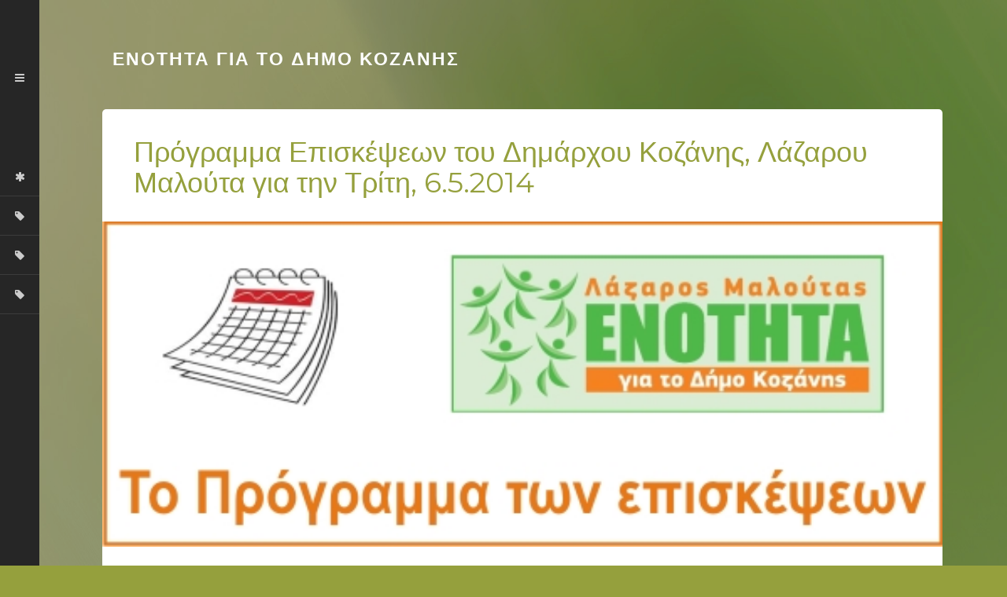

--- FILE ---
content_type: text/html; charset=UTF-8
request_url: http://old.enotitakozani.gr/%CF%80%CF%81%CF%8C%CE%B3%CF%81%CE%B1%CE%BC%CE%BC%CE%B1-%CE%B5%CF%80%CE%B9%CF%83%CE%BA%CE%AD%CF%88%CE%B5%CF%89%CE%BD-%CF%84%CE%BF%CF%85-%CE%B4%CE%AE%CE%BC%CE%B1%CF%81%CF%87%CE%BF%CF%85-%CE%BA%CE%BF/
body_size: 5361
content:
<!DOCTYPE html>
<!--[if IE 7]>
<html class="ie ie7" lang="el" xmlns:fb="https://www.facebook.com/2008/fbml" xmlns:addthis="https://www.addthis.com/help/api-spec"  prefix="og: http://ogp.me/ns#">
<![endif]-->
<!--[if IE 8]>
<html class="ie ie8" lang="el" xmlns:fb="https://www.facebook.com/2008/fbml" xmlns:addthis="https://www.addthis.com/help/api-spec"  prefix="og: http://ogp.me/ns#">
<![endif]-->
<!--[if !(IE 7) | !(IE 8) ]><!-->
<html lang="el" xmlns:fb="https://www.facebook.com/2008/fbml" xmlns:addthis="https://www.addthis.com/help/api-spec"  prefix="og: http://ogp.me/ns#">
<!--<![endif]-->
<head>
<meta charset="UTF-8">
<meta name="viewport" content="width=device-width">
<title>Ενότητα για το Δήμο Κοζάνης</title>
<link rel="profile" href="http://gmpg.org/xfn/11">
<link rel="pingback" href="http://old.enotitakozani.gr/xmlrpc.php">
<!--[if lt IE 9]>
  <script src="https://oss.maxcdn.com/libs/html5shiv/3.7.0/html5shiv.js"></script>
  <script src="https://oss.maxcdn.com/libs/respond.js/1.4.2/respond.min.js"></script>
<![endif]-->

<!-- This site is optimized with the Yoast SEO plugin v9.5 - https://yoast.com/wordpress/plugins/seo/ -->
<link rel="canonical" href="http://old.enotitakozani.gr/%cf%80%cf%81%cf%8c%ce%b3%cf%81%ce%b1%ce%bc%ce%bc%ce%b1-%ce%b5%cf%80%ce%b9%cf%83%ce%ba%ce%ad%cf%88%ce%b5%cf%89%ce%bd-%cf%84%ce%bf%cf%85-%ce%b4%ce%ae%ce%bc%ce%b1%cf%81%cf%87%ce%bf%cf%85-%ce%ba%ce%bf/" />
<meta property="og:locale" content="el_GR" />
<meta property="og:type" content="article" />
<meta property="og:title" content="Πρόγραμμα Επισκέψεων του Δημάρχου Κοζάνης, Λάζαρου Μαλούτα για την Τρίτη, 6.5.2014 - Ενότητα για το Δήμο Κοζάνης" />
<meta property="og:description" content="Ο Δήμαρχος Κοζάνης και επικεφαλής του συνδυασμού «ΕΝΟΤΗΤΑ για το Δήμο Κοζάνης», Λάζαρος Μαλούτας, στο πλαίσιο της προεκλογικής του κίνησης, συνεχίζει τις μετακινήσεις του σε περιοχές του Δήμου. Το πρόγραμμα της Τρίτης, 6.5.2014, έχει ως εξής: 18.00 – Συνάντηση με κατοίκους της Τοπικής Κοινότητας Καπνοχωρίου στην καφετέρια του κ.Τσαουσίδη Στάθη. 18.45 &#8211; Συνάντηση με κατοίκους &hellip;" />
<meta property="og:url" content="http://old.enotitakozani.gr/%cf%80%cf%81%cf%8c%ce%b3%cf%81%ce%b1%ce%bc%ce%bc%ce%b1-%ce%b5%cf%80%ce%b9%cf%83%ce%ba%ce%ad%cf%88%ce%b5%cf%89%ce%bd-%cf%84%ce%bf%cf%85-%ce%b4%ce%ae%ce%bc%ce%b1%cf%81%cf%87%ce%bf%cf%85-%ce%ba%ce%bf/" />
<meta property="og:site_name" content="Ενότητα για το Δήμο Κοζάνης" />
<meta property="article:section" content="Πρόγραμμα" />
<meta property="article:published_time" content="2014-05-05T18:43:55+00:00" />
<meta property="article:modified_time" content="2014-05-06T20:24:26+00:00" />
<meta property="og:updated_time" content="2014-05-06T20:24:26+00:00" />
<!-- / Yoast SEO plugin. -->

<link rel='dns-prefetch' href='//s7.addthis.com' />
<link rel='dns-prefetch' href='//platform-api.sharethis.com' />
<link rel='dns-prefetch' href='//fonts.googleapis.com' />
<link rel='dns-prefetch' href='//netdna.bootstrapcdn.com' />
<link rel='dns-prefetch' href='//s.w.org' />
<link rel="alternate" type="application/rss+xml" title="Ροή RSS &raquo; Ενότητα για το Δήμο Κοζάνης" href="http://old.enotitakozani.gr/feed/" />
		<script type="text/javascript">
			window._wpemojiSettings = {"baseUrl":"https:\/\/s.w.org\/images\/core\/emoji\/11\/72x72\/","ext":".png","svgUrl":"https:\/\/s.w.org\/images\/core\/emoji\/11\/svg\/","svgExt":".svg","source":{"concatemoji":"http:\/\/old.enotitakozani.gr\/wp-includes\/js\/wp-emoji-release.min.js?ver=5.0.22"}};
			!function(e,a,t){var n,r,o,i=a.createElement("canvas"),p=i.getContext&&i.getContext("2d");function s(e,t){var a=String.fromCharCode;p.clearRect(0,0,i.width,i.height),p.fillText(a.apply(this,e),0,0);e=i.toDataURL();return p.clearRect(0,0,i.width,i.height),p.fillText(a.apply(this,t),0,0),e===i.toDataURL()}function c(e){var t=a.createElement("script");t.src=e,t.defer=t.type="text/javascript",a.getElementsByTagName("head")[0].appendChild(t)}for(o=Array("flag","emoji"),t.supports={everything:!0,everythingExceptFlag:!0},r=0;r<o.length;r++)t.supports[o[r]]=function(e){if(!p||!p.fillText)return!1;switch(p.textBaseline="top",p.font="600 32px Arial",e){case"flag":return s([55356,56826,55356,56819],[55356,56826,8203,55356,56819])?!1:!s([55356,57332,56128,56423,56128,56418,56128,56421,56128,56430,56128,56423,56128,56447],[55356,57332,8203,56128,56423,8203,56128,56418,8203,56128,56421,8203,56128,56430,8203,56128,56423,8203,56128,56447]);case"emoji":return!s([55358,56760,9792,65039],[55358,56760,8203,9792,65039])}return!1}(o[r]),t.supports.everything=t.supports.everything&&t.supports[o[r]],"flag"!==o[r]&&(t.supports.everythingExceptFlag=t.supports.everythingExceptFlag&&t.supports[o[r]]);t.supports.everythingExceptFlag=t.supports.everythingExceptFlag&&!t.supports.flag,t.DOMReady=!1,t.readyCallback=function(){t.DOMReady=!0},t.supports.everything||(n=function(){t.readyCallback()},a.addEventListener?(a.addEventListener("DOMContentLoaded",n,!1),e.addEventListener("load",n,!1)):(e.attachEvent("onload",n),a.attachEvent("onreadystatechange",function(){"complete"===a.readyState&&t.readyCallback()})),(n=t.source||{}).concatemoji?c(n.concatemoji):n.wpemoji&&n.twemoji&&(c(n.twemoji),c(n.wpemoji)))}(window,document,window._wpemojiSettings);
		</script>
		<style type="text/css">
img.wp-smiley,
img.emoji {
	display: inline !important;
	border: none !important;
	box-shadow: none !important;
	height: 1em !important;
	width: 1em !important;
	margin: 0 .07em !important;
	vertical-align: -0.1em !important;
	background: none !important;
	padding: 0 !important;
}
</style>
<link rel='stylesheet' id='wppg-photo-css-css'  href='http://old.enotitakozani.gr/wp-content/plugins/simple-photo-gallery/css/wppg-photo.css?ver=1.8.1' type='text/css' media='all' />
<link rel='stylesheet' id='wp-block-library-css'  href='http://old.enotitakozani.gr/wp-includes/css/dist/block-library/style.min.css?ver=5.0.22' type='text/css' media='all' />
<link rel='stylesheet' id='jquery.galleryview-3.0-dev-responsive-css'  href='http://old.enotitakozani.gr/wp-content/plugins/wp-responsive-photo-gallery/css/jquery.galleryview-3.0-dev-responsive.css?ver=5.0.22' type='text/css' media='all' />
<link rel='stylesheet' id='rjg-lbox-css'  href='http://old.enotitakozani.gr/wp-content/plugins/wp-responsive-photo-gallery/css/rjg-lbox.css?ver=5.0.22' type='text/css' media='all' />
<link rel='stylesheet' id='rjg-justified-gallery-css'  href='http://old.enotitakozani.gr/wp-content/plugins/wp-responsive-photo-gallery/css/rjg-justified-gallery.css?ver=5.0.22' type='text/css' media='all' />
<link rel='stylesheet' id='wp-smart-pagination-css'  href='http://old.enotitakozani.gr/wp-content/plugins/wp-smart-pagination/wp-smart-pagination.css?ver=5.0.22' type='text/css' media='all' />
<link rel='stylesheet' id='reboot-montserrat-css'  href='http://fonts.googleapis.com/css?family=Montserrat&#038;ver=5.0.22' type='text/css' media='all' />
<link rel='stylesheet' id='fontawesome-css'  href='//netdna.bootstrapcdn.com/font-awesome/4.0.3/css/font-awesome.css?ver=4.0.3' type='text/css' media='all' />
<link rel='stylesheet' id='bootstrap-css'  href='http://old.enotitakozani.gr/wp-content/themes/reboot/css/bootstrap.min.css?ver=3.1.0' type='text/css' media='all' />
<link rel='stylesheet' id='reboot-style-css'  href='http://old.enotitakozani.gr/wp-content/themes/reboot/style.css?ver=5.0.22' type='text/css' media='all' />
<link rel='stylesheet' id='addthis_all_pages-css'  href='http://old.enotitakozani.gr/wp-content/plugins/addthis/frontend/build/addthis_wordpress_public.min.css?ver=5.0.22' type='text/css' media='all' />
<script type='text/javascript' src='http://old.enotitakozani.gr/wp-includes/js/jquery/jquery.js?ver=1.12.4'></script>
<script type='text/javascript' src='http://old.enotitakozani.gr/wp-includes/js/jquery/jquery-migrate.min.js?ver=1.4.1'></script>
<script type='text/javascript' src='http://old.enotitakozani.gr/wp-content/plugins/simple-photo-gallery/js/jquery-lightbox/js/jquery.lightbox-0.5.js?ver=1.8.1'></script>
<script type='text/javascript' src='http://old.enotitakozani.gr/wp-admin/admin-ajax.php?action=addthis_global_options_settings&#038;ver=5.0.22'></script>
<script type='text/javascript' src='https://s7.addthis.com/js/300/addthis_widget.js?ver=5.0.22#pubid=wp-74156fa8b6bce0a894b6fdfbe0303587'></script>
<script type='text/javascript' src='http://old.enotitakozani.gr/wp-content/plugins/wp-responsive-photo-gallery/js/jquery.timers-1.2.js?ver=5.0.22'></script>
<script type='text/javascript' src='http://old.enotitakozani.gr/wp-content/plugins/wp-responsive-photo-gallery/js/jquery.easing.1.3.js?ver=5.0.22'></script>
<script type='text/javascript' src='http://old.enotitakozani.gr/wp-content/plugins/wp-responsive-photo-gallery/js/jquery.gview-3.0-dev-responsive.js?ver=5.0.22'></script>
<script type='text/javascript' src='http://old.enotitakozani.gr/wp-content/plugins/wp-responsive-photo-gallery/js/rjg-justified-gallery.js?ver=5.0.22'></script>
<script type='text/javascript' src='http://old.enotitakozani.gr/wp-content/plugins/wp-responsive-photo-gallery/js/rjg-lbox-js.js?ver=5.0.22'></script>
<script type='text/javascript' src='//platform-api.sharethis.com/js/sharethis.js#product=ga'></script>
<link rel='https://api.w.org/' href='http://old.enotitakozani.gr/wp-json/' />
<link rel="EditURI" type="application/rsd+xml" title="RSD" href="http://old.enotitakozani.gr/xmlrpc.php?rsd" />
<link rel="wlwmanifest" type="application/wlwmanifest+xml" href="http://old.enotitakozani.gr/wp-includes/wlwmanifest.xml" /> 
<meta name="generator" content="WordPress 5.0.22" />
<link rel='shortlink' href='http://old.enotitakozani.gr/?p=986' />
<link rel="alternate" type="application/json+oembed" href="http://old.enotitakozani.gr/wp-json/oembed/1.0/embed?url=http%3A%2F%2Fold.enotitakozani.gr%2F%25cf%2580%25cf%2581%25cf%258c%25ce%25b3%25cf%2581%25ce%25b1%25ce%25bc%25ce%25bc%25ce%25b1-%25ce%25b5%25cf%2580%25ce%25b9%25cf%2583%25ce%25ba%25ce%25ad%25cf%2588%25ce%25b5%25cf%2589%25ce%25bd-%25cf%2584%25ce%25bf%25cf%2585-%25ce%25b4%25ce%25ae%25ce%25bc%25ce%25b1%25cf%2581%25cf%2587%25ce%25bf%25cf%2585-%25ce%25ba%25ce%25bf%2F" />
<link rel="alternate" type="text/xml+oembed" href="http://old.enotitakozani.gr/wp-json/oembed/1.0/embed?url=http%3A%2F%2Fold.enotitakozani.gr%2F%25cf%2580%25cf%2581%25cf%258c%25ce%25b3%25cf%2581%25ce%25b1%25ce%25bc%25ce%25bc%25ce%25b1-%25ce%25b5%25cf%2580%25ce%25b9%25cf%2583%25ce%25ba%25ce%25ad%25cf%2588%25ce%25b5%25cf%2589%25ce%25bd-%25cf%2584%25ce%25bf%25cf%2585-%25ce%25b4%25ce%25ae%25ce%25bc%25ce%25b1%25cf%2581%25cf%2587%25ce%25bf%25cf%2585-%25ce%25ba%25ce%25bf%2F&#038;format=xml" />
    <style type="text/css">
    	body { 
    		background-color: #95a03d;
    					background-image: url( http://old.enotitakozani.gr/wp-content/uploads/2014/04/green-.jpg );
			    	}
        h1, #post-nav h4 { color: #95a03d; }
        			    .post { color: #262626; background: #fff;}
		.sidebar, .post .details.row { color: #ccc; background: #262626;}
		.sidebar a, .post .details.row a { color: #fff; }
		#post-nav li a { color: #262626; background: #fff; }
		.blog-mode #post-nav li a:before {border-left-color: #fff;}
				p {font-family: arial}
    </style>
    </head>
<body class="post-template-default single single-post postid-986 single-format-standard blog-mode singular" >
  <div class="overlay"></div>
  <div class="container">
    <div class="row">
      <div class="col-md-11 col-md-offset-1 col-xs-offset-2 col-xs-9">
        <a href="http://old.enotitakozani.gr" class="branding"><span class="fa "></span> Ενότητα για το Δήμο Κοζάνης</a> <span class="site-description"></span>
      </div>  <div id="posts" class="col-md-offset-1 col-md-11 col-xs-10 col-xs-offset-1">
    
<div id="post-986" class="post post-986 type-post status-publish format-standard has-post-thumbnail hentry category-programma"><!-- Start .post -->
  <div class="title"><h1>Πρόγραμμα Επισκέψεων του Δημάρχου Κοζάνης, Λάζαρου Μαλούτα για την Τρίτη, 6.5.2014</h1></div>
    <div class="thumbnail big">
    <img width="500" height="194" src="http://old.enotitakozani.gr/wp-content/uploads/2014/04/calander.jpg" class="attachment-post-thumbnail size-post-thumbnail wp-post-image" alt="calander" srcset="http://old.enotitakozani.gr/wp-content/uploads/2014/04/calander.jpg 500w, http://old.enotitakozani.gr/wp-content/uploads/2014/04/calander-300x116.jpg 300w" sizes="(max-width: 500px) 100vw, 500px" />  </div>
    <div class="content">
    <div class="at-above-post addthis_tool" data-url="http://old.enotitakozani.gr/%cf%80%cf%81%cf%8c%ce%b3%cf%81%ce%b1%ce%bc%ce%bc%ce%b1-%ce%b5%cf%80%ce%b9%cf%83%ce%ba%ce%ad%cf%88%ce%b5%cf%89%ce%bd-%cf%84%ce%bf%cf%85-%ce%b4%ce%ae%ce%bc%ce%b1%cf%81%cf%87%ce%bf%cf%85-%ce%ba%ce%bf/"></div><p>Ο Δήμαρχος Κοζάνης και επικεφαλής του συνδυασμού «ΕΝΟΤΗΤΑ για το Δήμο Κοζάνης», Λάζαρος Μαλούτας, στο πλαίσιο της προεκλογικής του κίνησης, συνεχίζει τις μετακινήσεις του σε περιοχές του Δήμου.<br />
Το πρόγραμμα της Τρίτης, 6.5.2014, έχει ως εξής:<br />
18.00 – Συνάντηση με κατοίκους της Τοπικής Κοινότητας Καπνοχωρίου στην καφετέρια του κ.Τσαουσίδη Στάθη.<br />
18.45 &#8211; Συνάντηση με κατοίκους της Τοπικής Κοινότητας Βοσκοχωρίου, στο χώρο του Δημοτικού Αναψυκτηρίου.<br />
19.30 &#8211; Συνάντηση με κατοίκους της Τοπικής Κοινότητας Τετραλόφου, στο καφενείο του κ. Πιλαλίδη.<br />
20.30 &#8211; Συνάντηση με κατοίκους της Τοπικής Κοινότητας Ρυακίου, στο καφενείο του κ.Πελετίδη.<br />
21.15 &#8211; Συνάντηση με κατοίκους της Τοπικής Κοινότητας Αγίου Δημητρίου, στο καφενείο του κ.Παπαδόπουλου Χάρη.</p>
<!-- AddThis Advanced Settings above via filter on the_content --><!-- AddThis Advanced Settings below via filter on the_content --><!-- AddThis Advanced Settings generic via filter on the_content --><!-- AddThis Share Buttons above via filter on the_content --><!-- AddThis Share Buttons below via filter on the_content --><div class="at-below-post addthis_tool" data-url="http://old.enotitakozani.gr/%cf%80%cf%81%cf%8c%ce%b3%cf%81%ce%b1%ce%bc%ce%bc%ce%b1-%ce%b5%cf%80%ce%b9%cf%83%ce%ba%ce%ad%cf%88%ce%b5%cf%89%ce%bd-%cf%84%ce%bf%cf%85-%ce%b4%ce%ae%ce%bc%ce%b1%cf%81%cf%87%ce%bf%cf%85-%ce%ba%ce%bf/"></div><!-- AddThis Share Buttons generic via filter on the_content -->    <div class="tags"></div>
  </div>
    <div class="details row">
    <div><span class="glyphicon glyphicon-calendar"></span> 05.05.2014</div>
    <div><a href="#" class="trigger-comments"><span class="glyphicon glyphicon-comment"></span> (0)</a></div>
    <div class="remove"><span class="glyphicon glyphicon-user"></span> ΕΝΟΤΗΤΑ</div>
  </div>
</div><!-- End .post -->    </div>
  </div><!-- End of .row -->
</div><!-- End of .container -->
<section class="sidebar"><!-- Start .sidebar -->
  <form role="search" method="get" class="search-form" action="http://old.enotitakozani.gr/">
				<label>
					<span class="screen-reader-text">Αναζήτηση για:</span>
					<input type="search" class="search-field" placeholder="Αναζήτηση&hellip;" value="" name="s" />
				</label>
				<input type="submit" class="search-submit" value="Αναζήτηση" />
			</form>  <a href="http://old.enotitakozani.gr" class="logo-image hiding"><img src="http://old.enotitakozani.gr/wp-content/uploads/2016/03/enothta.jpg" alt="Ενότητα για το Δήμο Κοζάνης"/></a><span class="fa fa-bars menu-trigger"></span>
    <ul id="filters"><!-- Start #filters -->
        <li class="filter" data-filter="all"><a href="http://old.enotitakozani.gr" class="hiding">Home </a> <span class="fa fa-asterisk"></span></li>
          <li class="filter" data-filter="arthra-omilies">
        <a href="http://old.enotitakozani.gr/category/arthra-omilies/" class="hiding">Άρθρα - Ομιλίες</a>
        <span class="fa fa-tag">
        </span>
      </li>       
          <li class="filter" data-filter="dt">
        <a href="http://old.enotitakozani.gr/category/dt/" class="hiding">Δελτία Τύπου</a>
        <span class="fa fa-tag">
        </span>
      </li>       
          <li class="filter" data-filter="diafora">
        <a href="http://old.enotitakozani.gr/category/diafora/" class="hiding">Διάφορα</a>
        <span class="fa fa-tag">
        </span>
      </li>       
          <li class="filter" data-filter="programma">
        <a href="http://old.enotitakozani.gr/category/programma/" class="hiding">Πρόγραμμα</a>
        <span class="fa fa-tag">
        </span>
      </li>       
      </ul><!-- End #filters -->
  <div id="main-menu" class="hiding">
      <div class="menu-main-menu-container"><ul id="menu-main-menu" class="menu"><li id="menu-item-1461" class="menu-item menu-item-type-post_type menu-item-object-page menu-item-home menu-item-1461"><a href="http://old.enotitakozani.gr/about/">Δημοτική περίοδος 2009 &#8211; 2014</a></li>
<li id="menu-item-1462" class="menu-item menu-item-type-post_type menu-item-object-page menu-item-1462"><a href="http://old.enotitakozani.gr/contact/">Επικοινωνία</a></li>
</ul></div>  </div>
  <div class="to-bottom">
    <ul class="social-links hiding"> <!-- Start .social-links -->
      <li><a href='https://plus.google.com/u/0/110755064535009489270/' class='social-icon' target='_blank'> <span class='fa fa-google-plus'></span> </a></li>      <li><a href='https://www.facebook.com/sindiasmosenotitagiatodimokozanis' class='social-icon'  target='_blank'> <span class='fa fa-facebook'></span> </a></li>       <li><a href='https://www.youtube.com/user/enothta' class='social-icon' target='_blank'> <span class='fa fa-youtube'></span> </a></li>       <li><a href='https://twitter.com/maloutas' class='social-icon' target='_blank'> <span class='fa fa-twitter'></span> </a></li>                   <li><a href='http://www.pinterest.com/lmaloutas/' class='social-icon' target='_blank'> <span class='fa fa-pinterest'></span> </a></li>     </ul><!-- End .social-links -->
   
  </div><!-- End .to-bottom -->
</section><!-- End of .sidebar -->	
	<script>
    jQuery(document).ready(function () {
		jQuery.post('http://old.enotitakozani.gr?ga_action=googleanalytics_get_script', {action: 'googleanalytics_get_script'}, function(response) {
			var s = document.createElement("script");
			s.type = "text/javascript";
			s.innerHTML = response;
			jQuery("head").append(s);
		});
    });
</script><script type='text/javascript' src='http://old.enotitakozani.gr/wp-includes/js/jquery/ui/core.min.js?ver=1.11.4'></script>
<script type='text/javascript' src='http://old.enotitakozani.gr/wp-content/themes/reboot/js/modernizr.js?ver=20140228'></script>
<script type='text/javascript' src='http://old.enotitakozani.gr/wp-content/themes/reboot/js/bootstrap.min.js?ver=20140228'></script>
<script type='text/javascript' src='http://old.enotitakozani.gr/wp-content/themes/reboot/js/scrollbar.js?ver=20140228'></script>
<script type='text/javascript' src='http://old.enotitakozani.gr/wp-content/themes/reboot/js/jquery.mixitup.min.js?ver=20140228'></script>
<script type='text/javascript' src='http://old.enotitakozani.gr/wp-content/themes/reboot/js/functions.js?ver=20140228'></script>
<script type='text/javascript' src='http://old.enotitakozani.gr/wp-includes/js/wp-embed.min.js?ver=5.0.22'></script>
  </body>
</html>

--- FILE ---
content_type: text/css
request_url: http://old.enotitakozani.gr/wp-content/plugins/wp-responsive-photo-gallery/css/rjg-justified-gallery.css?ver=5.0.22
body_size: 554
content:
.gallery{

position: relative;
}


.figure__ img{


}



.figure__:hover img{

}

.figure__:hover .rgj_playbtnCss_zoom{display:block}
.figure__:hover .rgj_playbtnCss_link{display:block}
.figure__:hover .rgj_playbtnCss_video{display:block}
.rgj_playbtnCss_zoom {
    background: rgba(0,0,0,.40) url("../images/zoom.png") no-repeat scroll center center;
    bottom: 0;
    display: none;
    left: 0;
    position: absolute;
    right: 0;
    top: 0;
    z-index: 1;
}

.rgj_playbtnCss_link {
    background: rgba(0,0,0,.40) url("../images/link.png") no-repeat scroll center center;
    bottom: 0;
    display: none;
    left: 0;
    position: absolute;
    right: 0;
    top: 0;
    z-index: 1;
}
.rgj_playbtnCss_video{
    background: rgba(0,0,0,.40) url("../images/video.png") no-repeat scroll center center;
    bottom: 0;
    display: none;
    left: 0;
    position: absolute;
    right: 0;
    top: 0;
    z-index: 1;
}

.figure__ figcaption{z-index:1000}

.page-numbers{padding:0px;margin:0px !important}
.navigation_grid_rjg{clear:both;padding-top: 20px}
div.navigation_grid_rjg ul { list-style:none; font-size:12px;padding:0px }
div.navigation_grid_rjg ul.page-numbers  li{ display:inline; }
div.navigation_grid_rjg ul.page-numbers li a{ display:block; float:left; padding:4px 9px; margin-right:7px; border:1px solid #efefef; color:#000000}
div.navigation_grid_rjg ul.page-numbers li span.current { display:block; float:left; padding:4px 9px; margin-right:7px; border:1px solid #efefef; background-color:#f5f5f5;color:#000000}
div.navigation_grid_rjg ul.page-numbers li span.dots { display:block; float:left; padding:4px 9px; margin-right:7px;  }
.overlay_grid{

    opacity: 0.76;
    position: absolute;

    z-index: 100;
}

.shield_cli {
  position: absolute;
  width: 100%;
  left: 0;
  z-index: 100;

}



--- FILE ---
content_type: text/css
request_url: http://old.enotitakozani.gr/wp-content/themes/reboot/style.css?ver=5.0.22
body_size: 4737
content:
/*
Theme Name: Reboot
Theme URI: http://themanoid.com/reboot/
Author: Themanoid
Author URI: http://themanoid.com/
Description: A Premium but simple blog theme.
Version: 1.1
License: GNU General Public License version 3.0
License URI: http://www.gnu.org/licenses/gpl-3.0.html
*/

/* INDEX ------

-- 01 Imports
-- 02 Global styles
-- 03 Typography
-- 04 Layout
-- 05 Scrollbar
-- 06 Elements
-- 07 Post navigation
-- 08 Post
-- 09 Sidebar
-- 10 Comments
-- 11 Responsiveness

--------------*/

/* 01 Imports */

@import url('css/scrollbar.css');

/* 02 Global styles */

* {
  -webkit-font-smoothing: antialiased;
  text-rendering: optimizeLegibility;
}

body {
	background-color: #ccc;
	-webkit-background-size: cover;
  	-moz-background-size: cover;
  	-o-background-size: cover;
  	background-size: cover;
	background-repeat: no-repeat;
	background-attachment: fixed;
	font-size: 16px;
	color: #777;
	-webkit-transition: padding 600ms cubic-bezier(0.190, 1.000, 0.220, 1.000); 
   	-moz-transition: padding 600ms cubic-bezier(0.190, 1.000, 0.220, 1.000); 
    -o-transition: padding 600ms cubic-bezier(0.190, 1.000, 0.220, 1.000); 
    transition: padding 600ms cubic-bezier(0.190, 1.000, 0.220, 1.000); /* easeOutExpo */
    overflow-y: scroll;
    overflow-x: hidden;
}

body.hover {
	padding-left: 150px;
}

/* 03 Typography */

h1, h2, h3 {
	font-family: 'Montserrat', sans-serif;
}

h4, h5, h6 {
	font-weight: bold;
}

/* 04 Layout */

.container {
	width: 98%;
	padding: 0 1%;
	max-width: 1500px;
}

.admin-bar .sidebar,
.admin-bar #post-nav-container {
	padding-top: 30px;
}

/* 05 Scrollbar */

.ps-container .ps-scrollbar-y-rail {
	right: 0;
	width: 10px;
	background: #000;
	border-radius: 0;
}

.ps-container .ps-scrollbar-y {
  	border-radius: 0;
  	width: 10px;
}

.ps-container .ps-scrollbar-y-rail:hover .ps-scrollbar-y,.ps-container .ps-scrollbar-y-rail.hover .ps-scrollbar-y{
  	background-color:#fff;
}

.ps-container .ps-scrollbar-y-rail:hover,.ps-container .ps-scrollbar-y-rail.hover{
  	background-color:#000;opacity:1;filter:alpha(opacity=100)
}

.alignright {
	float: right;
	margin: 10px 20px;
	margin-right: 0;
}

.alignleft {
	float: left;
	margin: 10px 20px;
	margin-left: 0;
}

.aligncenter {
	display: block;
	margin-left: auto;
	margin-right: auto;
}

/* 06 Elements */

blockquote {
	font-style: italic;
}

table {
	border: 1px solid #ccc;
}

table td, table th {
	padding: 20px;
	border-right: 1px solid #ccc;
}

table td {
	background: #f4f4f4;
}

table tr {
	border-bottom: 1px solid #ccc;
}

.size-auto, 
.size-full,
.size-large,
.size-medium,
.size-thumbnail {
	max-width: 100%;
	height: auto;
}

.wp-caption {
	margin-bottom: 24px;
}

.wp-caption-text {
	-webkit-box-sizing: border-box;
	-moz-box-sizing:    border-box;
	box-sizing:         border-box;
	font-size: 12px;
	font-style: italic;
	line-height: 1.5;
	margin: 9px 0;
	padding-right: 10px;
}

.paginate {
	margin: 30px 0;
	font-size: 14px;
}

.paginate {
	display: inline-block;
	background: #fff;
	-webkit-border-radius: 5px;
	-moz-border-radius: 5px;
	-o-border-radius: 5px;
	border-radius: 5px;
	color: #fff;
}

.paginate a {
	display: inline-block;
	padding: 6px 14px;
	border-radius: 5px;
	color: #555;
}

.paginate a:hover {
	background: #eee;
	color: #000;
	text-decoration: none;
}

.sticky, .bypostauthor, .gallery-caption {}

.site-description {
	font-family: 'Times New Roman', serif;
	font-style: italic;
	color: #fff;
	color: rgba(255,255,255,.8);
	margin-left: 5px;
	display: inline-block;
	font-size: 1.9em;
}

.overlay {
	background: rgba(0,0,0,.3);
	width: 100%;
	height: 100%;
	position: fixed;
	z-index: -1;
}

a.branding {
	margin-top: 65px;
	line-height: 20px;
	display: inline-block;
	font-size: 23px;
	font-family: 'Montserrat', sans-serif;
	letter-spacing: 2px;
	text-transform: uppercase;
	font-weight: bold;
	color: #fff;
}

a.branding span {
	margin-right: 5px;
}

a.branding:hover {
	text-decoration: none;
}

#post-nav-container .mix, #posts .mix {
  	opacity: 0;
  	display: none;
}

input, textarea {
	-webkit-appearance: none !important;
	border-radius: 0 !important;
}

input.search-field:focus {
	outline: none;
}

/* 07 Posts navigation */

#post-nav-container {
	position: fixed;
	overflow: hidden;
	height: 100%;
	width: 270px;
	right: 0;
	top: 0;
	transition: background .6s;
}

.portfolio-mode #post-nav-container {
	min-width: 330px;
}

#post-nav-container h4.category {
	margin: 65px 35px;
	margin-bottom: 55px;
	color: #fff;
}

#post-nav {
	list-style: none;
	position: relative;
	padding: 0;
	padding-top: 0;
	margin-right: 45px;
	float: right;
}

#post-nav li.mix {
	margin-bottom: 35px;
}

#post-nav li a {
	border-radius: 15px;
	display: block;
	width: 150px;
	padding: 10px 20px;
	position: relative;
	-webkit-transition: all 500ms cubic-bezier(0.190, 1.000, 0.220, 1.000); 
  	-moz-transition: all 500ms cubic-bezier(0.190, 1.000, 0.220, 1.000); 
  	-o-transition: all 500ms cubic-bezier(0.190, 1.000, 0.220, 1.000); 
  	transition: all 500ms cubic-bezier(0.190, 1.000, 0.220, 1.000); /* easeOutExpo */
}

.portfolio-mode #post-nav li a {
	padding-bottom: 0;
	-webkit-border-radius: 5px;
	-moz-border-radius: 5px;
	border-radius: 5px;
	display: inline-block;
	padding: 0;
	min-width: 220px;
	max-width: 220px;
	padding-top: 10px;
}

.blog-mode #post-nav li a:after, .blog-mode #post-nav li a:before {
	left: 100%;
	top: 22px;
	border: solid transparent;
	content: " ";
	height: 0;
	width: 0;
	position: absolute;
	pointer-events: none;
}

.blog-mode #post-nav li a:after {
	border-width: 3px;
}

.blog-mode #post-nav li a:before {
	border-width: 6px;
}

#post-nav li a h4 {
	font-size: 1em;
	font-weight: bold;
	margin-bottom: 17px;
	word-break: normal;
}

.portfolio-mode #post-nav li a h4 {
	position: relative;
	z-index: 0;
	display: block;
	line-height: 20px;
	height: 20px;
	padding: 0 20px;
	margin-bottom: 5px;
}

#post-nav li a .date {
	font-size: .9em;
	margin: 0 -20px;
	padding: 0 20px;
	padding-top: 10px;
	color: #777;
	border-top: 1px solid rgba(150,150,150,.2);
}

.portfolio-mode #post-nav li a .date {
	-webkit-transition: all 500ms cubic-bezier(0.190, 1.000, 0.220, 1.000); 
  	-moz-transition: all 500ms cubic-bezier(0.190, 1.000, 0.220, 1.000); 
  	-o-transition: all 500ms cubic-bezier(0.190, 1.000, 0.220, 1.000); 
  	transition: all 500ms cubic-bezier(0.190, 1.000, 0.220, 1.000); /* easeOutExpo */
  	margin: 0;
  	margin-bottom: 10px;
}

#post-nav li a .date span {
	margin-right: 5px;
}

#post-nav li a img {
	width: 100%;
	height: auto;
	-webkit-transition: all 500ms cubic-bezier(0.190, 1.000, 0.220, 1.000); 
  	-moz-transition: all 500ms cubic-bezier(0.190, 1.000, 0.220, 1.000); 
  	-o-transition: all 500ms cubic-bezier(0.190, 1.000, 0.220, 1.000); 
  	transition: all 500ms cubic-bezier(0.190, 1.000, 0.220, 1.000); /* easeOutExpo */
}

.portfolio-mode #post-nav li a img {
	-webkit-border-top-left-radius: 5px;
	-webkit-border-top-right-radius: 5px;
	-moz-border-radius-topleft: 5px;
	-moz-border-radius-topright: 5px;
	border-top-left-radius: 5px;
	border-top-right-radius: 5px;
	padding-bottom: 0;
	opacity: 1;
	width: 100%;
	margin: 0 auto;
	display: block;
}

.blog-mode #post-nav li a img {
	opacity: 0;
}

#post-nav li a:hover img {
	opacity: 1;
}

#post-nav li a .caption {
	margin: 0 -20px;
	overflow: hidden;
	position: relative;
	z-index: 2;
}

.blog-mode #post-nav li a .caption {
	max-height: 0;
}

.blog-mode #post-nav li a:hover .caption {
	max-height: 75px;
}

#post-nav li a:hover {
	text-decoration: none;
}


.portfolio-mode #post-nav li a img {
	width: 100%;
	display: inline-block;
	margin: 0;
}

.portfolio-mode #post-nav li a, .portfolio-mode #post-nav li  {
	width: auto;
}

.portfolio-mode #post-nav li a {
	display: inline-block;
	padding: 0;
}

.portfolio-mode #post-nav li a h4 {
	display: inline-block;
	line-height: 18px;
	padding: 0 20px;
	height: auto;
	padding-top: 10px;
	margin-bottom: 20px;
	position: relative;
}

.portfolio-mode #post-nav li a .caption {
	margin: 0;
	position: absolute;
	left: 0;
	top: -40px;
	opacity: 1;
	display: inline-block;
	width: 100%;
	height: 100%;
	overflow: hidden;
	-webkit-border-top-left-radius: 3px;
	-webkit-border-top-right-radius: 3px;
	-moz-border-radius-topleft: 3px;
	-moz-border-radius-topright: 3px;
	border-top-left-radius: 3px;
	border-top-right-radius: 3px;
	-webkit-transition: all 800ms cubic-bezier(0.190, 1.000, 0.220, 1.000); 
 	-moz-transition: all 800ms cubic-bezier(0.190, 1.000, 0.220, 1.000); 
  	-o-transition: all 800ms cubic-bezier(0.190, 1.000, 0.220, 1.000); 
  	transition: all 800ms cubic-bezier(0.190, 1.000, 0.220, 1.000); /* easeOutExpo */
}

.portfolio-mode #post-nav li a:hover .caption {
	opacity: .2;
}

.portfolio-mode #post-nav li a .caption img {
	height: auto;
	margin-top: 40px;
	position: relative;
	z-index: 999999;
}

.portfolio-mode #post-nav li a:hover .caption img {

}

#post-nav li a .date {
	height: 30px;
	line-height: 20px;
}


/* 08 Post */

.post {
	margin-top: 50px;
	margin-bottom: 150px;
	padding: 40px;
	background: #fff;
	border-radius: 5px;
	position: relative;
	transition: all .3s;
}

.post.search-header {
	background: rgba(0,0,0,.3);
	margin-bottom: 20px;
}

.search .post {
	margin-bottom: 30px;
}

.post {
	width: 95%;
}

.post:hover {
	text-decoration: none;
}

.post.mix {
	margin-bottom: 50px;
}

.post img.size-full {
	max-width: 100%;
	height: auto;
}

.post img {
	max-width: 100%;
	height: auto;
}

.post .content div {
	max-width: 100%;
}

.post .title {
	padding: 20px 40px;
	margin: -45px -40px 40px;
	border-bottom: 1px solid rgba(150,150,150,.2);
	-webkit-border-top-left-radius: 5px;
	-webkit-border-top-right-radius: 5px;
	-moz-border-radius-topleft: 5px;
	-moz-border-radius-topright: 5px;
	border-top-left-radius: 5px;
	border-top-right-radius: 5px;
}

.post.search-header .search-form {
	padding: 15px 0;
}

.post.search-header .title {
	padding: 20px 40px;
	margin: -45px -40px 10px;
	border-bottom: 0;
}

.post.search-header label {
	width: 80%;
	float: left;
}

.post.search-header .title h1, .post.search-header .screen-reader-text {
	color: #fff;
}

.post.search-header .screen-reader-text {
	display: none;
}

.post.search-header input.search-field {
	background: rgba(0,0,0,.3);
	border: 0;
	color: #ccc;
	width: 100%;
	height: 45px;
	padding: 0 15px;
	line-height: 45px;
}

.post.search-header input.search-submit {
	background: #000;
	color: #fff;
	font-family: "Montserrat", sans-serif;
	letter-spacing: 2px;
	text-transform: uppercase;
	border: 0;
	width: 20%;
	height: 45px;
	line-height: 45px;
	text-align: center;
	float: left;
}

.post .details.row {
	position: absolute;
	bottom: -70px;
	left: 15px;
	right: 15px;
	padding: 0 30px;
	height: 80px;
	line-height: 80px;
	background: #000;
	color: #ccc;
	border-top: 1px solid rgba(150,150,150,.2);
	-webkit-border-bottom-right-radius: 5px;
	-webkit-border-bottom-left-radius: 5px;
	-moz-border-radius-bottomright: 5px;
	-moz-border-radius-bottomleft: 5px;
	border-bottom-right-radius: 5px;
	border-bottom-left-radius: 5px;
}

.post .details.row a {
  	color: #fff;
}

.post .details.row div {
	float: left;
	margin-right: 20px;
	padding-right: 35px;
	padding-left: 10px;
	border-right: 1px solid rgba(150,150,150,.2);
}

.post .details.row div span {
	margin-right: 5px;
}

.thumbnail.big {
	height: 550px;
	overflow: hidden;
	margin-left: -40px;
	margin-right: -40px;
	margin-top: -41px;
	transition: margin .3s;
	padding: 0;
	border: 0;
	border-radius: 0;
}

.thumbnail.big img {
	width: 100%;
}

.portfolio-mode .thumbnail.big {
	height: auto;
}

.home .post:hover .thumbnail.big {
	margin-left: -55px;
	margin-right: -55px;
	border-radius: 5px;
}

/* 09 Sidebar */

.sidebar {
	position: fixed;
	z-index: 9999;
	top: 0;
	left: -150px;
	width: 200px;
	height: 100%;
	-webkit-transition: left 500ms cubic-bezier(0.190, 1.000, 0.220, 1.000), width 500ms cubic-bezier(0.190, 1.000, 0.220, 1.000); 
   	-moz-transition: left 500ms cubic-bezier(0.190, 1.000, 0.220, 1.000), width 500ms cubic-bezier(0.190, 1.000, 0.220, 1.000);  
    -o-transition: left 500ms cubic-bezier(0.190, 1.000, 0.220, 1.000), width 500ms cubic-bezier(0.190, 1.000, 0.220, 1.000); 
    transition: left 500ms cubic-bezier(0.190, 1.000, 0.220, 1.000), width 500ms cubic-bezier(0.190, 1.000, 0.220, 1.000); /* easeOutExpo */
}

.sidebar.hover {
	left: 0;
	width: 200px;
}

.menu-trigger {
	font-size: 14px;
	height: 50px;
	width: 50px;
	float: right;
	display: block;
	text-align: center;
	line-height: 50px;
	-webkit-border-top-right-radius: 5px;
	-webkit-border-bottom-right-radius: 5px;
	-moz-border-radius-topright: 5px;
	-moz-border-radius-bottomright: 5px;
	border-top-right-radius: 5px;
	border-bottom-right-radius: 5px;
	-webkit-transition: left 600ms cubic-bezier(0.190, 1.000, 0.220, 1.000); 
   	-moz-transition: left 600ms cubic-bezier(0.190, 1.000, 0.220, 1.000); 
    -o-transition: left 600ms cubic-bezier(0.190, 1.000, 0.220, 1.000); 
    transition: left 600ms cubic-bezier(0.190, 1.000, 0.220, 1.000); /* easeOutExpo */
}

.menu-trigger:hover {
	cursor: pointer;
}

.sidebar .logo {
	margin: 0;
	margin-bottom: 15px;
	display: inline-block;
	width: 100%;
	font-size: 14px;
	line-height: 50px;
	font-family: 'Montserrat', sans-serif;
	letter-spacing: 2px;
	text-transform: uppercase;
	font-weight: bold;
	float: right;
}

.sidebar .logo .hiding  {
	margin-left: 20px;
	height: 50px;
	padding-top: 17px;
	line-height: 15px;
}

.sidebar .logo span {
	width: 50px;
	height: 50px;
	display: inline-block;
	text-align: center;
	line-height: 50px;
	float: right;
}

.sidebar .logo:hover {
	text-decoration: none;
}

.sidebar .logo-image {
	margin-left: 20px;
	display: inline-block;
	margin-top: 20px;
	margin-bottom: 5px;
}

.sidebar .logo-image img {
	max-width: 155px;
	max-height: 115px;
}

#filters, .menu {
	float: left;
	max-height: 200px;
	overflow: hidden;
	display: inline-block;
	position: absolute;
	list-style: none;
	padding: 0;
}

#main-menu {
	position: absolute;
	background: rgba(0,0,0,.3);
	width: 200px;
}

#main-menu h4 {
	line-height: 30px;
	padding: 0 20px;
}

#filters {
	top: 200px;
	left: 0;
	max-height: 200px;
}

#main-menu {
	left: 0;
	top: 400px;
}

#filters:hover, .menu:hover {
	box-shadow: inset 0 0 20px rgba(0,0,0,.3);
}

#filters li, .menu li {
	display: inline-block;
	height: 50px;
	line-height: 50px;
	padding-left: 20px;
	width: 200px;
	border-bottom: 1px solid rgba(150,150,150,.2);
	transition: background .3s;
}

#filters li {
	font-size: .9em;
}

#filters h4 {
	background: rgba(0,0,0,.3);
	width: 200px;
	height: 50px;
	line-height: 50px;
	margin-left: -20px;
	margin-top: 0;
	padding-left: 20px;
}

.menu li {
	width: 200px;
	display: inline-block;
}

.menu ul.sub-menu {
	list-style: none;
	margin: 0;
	padding: 0;
	line-height: 30px;
}

.menu ul.sub-menu li {
	margin: 0;
	padding: 0;
	margin-left: -20px;
	padding: 6px 0;
	padding-left: 30px;
	line-height: 20px;
	min-height: 30px;
	height: auto;
	display: inline-block;
}

.menu ul.sub-menu li ul li {
	margin-left: -30px;
	padding-left: 35px;
}

.menu ul.sub-menu li a {
	font-size: 14px;
}

#filters li span {
	float: right;
	width: 50px;
	height: 50px;
	line-height: 50px;
	text-align: center;
	font-size: 14px;
}

#filters li a.active, #filters li a:hover, .menu ul a.active, .menu li a:hover {
	text-decoration: none;
}

.filter:hover, .menu li:hover {
	background: rgba(150,150,150,.2);
	cursor: pointer;
}

.to-bottom {
	position: absolute;
	bottom: 0;
}

.hiding {
	opacity: 0 !important;
	-webkit-transition: opacity 1600ms; 
   	-moz-transition: opacity 1600ms; 
    -o-transition: opacity 1600ms; 
    transition: opacity 1600ms; /* easeOutExpo */
    transition-delay: 0s;
}

.hover .hiding {
	opacity: 1 !important;
	transition-delay: .1s;
}

.sidebar .search-form {
	overflow: hidden;
	height: 0;
	-webkit-transition: height 600ms cubic-bezier(0.190, 1.000, 0.220, 1.000); 
   	-moz-transition: height 600ms cubic-bezier(0.190, 1.000, 0.220, 1.000); 
    -o-transition: height 600ms cubic-bezier(0.190, 1.000, 0.220, 1.000); 
    transition: height 600ms cubic-bezier(0.190, 1.000, 0.220, 1.000); 
}

.sidebar.hover .search-form {
	height: 45px;
}

.sidebar .search-form .screen-reader-text,
.sidebar .search-form input.search-submit {
	display: none;
}

.sidebar .search-form label {
	width: 200px;
	float: left;
}

.sidebar .search-form input.search-field {
	width: 200px;
	color: #ccc;
	background: #000;
}

.sidebar .search-form input {
	height: 45px;
	padding: 0 20px;
	height: 45px; /* Safari line-height fix */
	border: 0;
}

.social-links {
	display: block;
	position: relative;
	text-align: center;
	width: 200px;
	list-style: none;
	padding: 0;
}

.social-links li {
	float: left;
	
	border-right: 1px solid rgba(150,150,150,.2);
	border-bottom: 1px solid rgba(150,150,150,.2);
}

.social-links li:nth-child(-n+5){
	border-top: 1px solid rgba(150,150,150,.2);
}

a.social-icon {
	height: 40px;
	width: 39px;
	text-align: center;
	line-height: 40px;
	display: inline-block;
	float: left;
	transition: background .3s;
}

a.social-icon:hover {
  	text-decoration: none;
  	background: rgba(150,150,150,.2);
}

.copyright {
	width: 100%;
	height: 50px;
	line-height: 50px;
	text-align: left;
	padding-left: 20px;
	position: relative;
	display: inline-block;
}

.copy-sign {
	height: 50px;
	width: 50px;
	line-height: 50px;
	text-align: center;
	float: right;
}

/* 10 Comments */

.media-list.comments {
  	padding-bottom: 0;
}

.vcard img {
  	margin-right: 10px;
}

.comment-body {
	margin: 0;
  	padding: 20px;
  	background: #fff;
  	border-radius: 5px;
  	margin-bottom: 20px;
  	position: relative;
}

.comment-body .comment-body {
  	padding: 10px 0;
  	font-size: 14px;
}

.media .media .media-object {
  	width: 45px;
  	height: 45px;
  	margin-right: 10px;
  	background: #ccc;
}

.comment-metadata {
	position: absolute;
	top: 10px;
	right: 20px;
}

.comment-metadata a {
  	font-size: .8em;
  	color: #777;
}

.comment-content {
	padding: 10px 0;
}

.reply a {
	color: #000;
}

ul.children {
	list-style: none;
}

a.trigger-comments:hover {
  	text-decoration: none;
}

.comments {
	height: 0;
	padding: 0;
	margin: 0 -40px;
	opacity: 0;
	border-top: 1px solid transparent;
	overflow: hidden;
	-webkit-transition: opacity 1s .4s; 
	-moz-transition: opacity 1s .4s; 
	-o-transition: opacity 1s .4s; 
	transition: opacity 1s .4s; 
}

.comments.active {
	border-top: 1px solid rgba(150,150,150,.2);
	background: rgba(150,150,150,.15);
	padding: 40px;
	margin-top: 40px;
	margin-bottom: -40px;
	opacity: 1;
	height: auto;
  	-webkit-border-bottom-right-radius: 5px;
	-webkit-border-bottom-left-radius: 5px;
	-moz-border-radius-bottomright: 5px;
	-moz-border-radius-bottomleft: 5px;
	border-bottom-right-radius: 5px;
	border-bottom-left-radius: 5px;
}

a.comment-reply-link {
	padding: 7px 13px;
	width: 65px;
	display: inline-block;
	background: #bbb;
	color: #fff;
	border-radius: 4px;
}

a.comment-reply-link:hover {
	text-decoration: none;
	background: #000;
}

.comment-form {
	max-width: 100%;
	padding: 5px 15px;
	margin-bottom: 10px;
	margin-top: 5px;
	background: #fff;
	border-radius: 5px;
}

.comment-form form {
	margin-bottom: 0;
}

.comment-form h3#reply-title {
	padding: 20px 0;
	padding-left: 30px;
	margin: 0 -15px;
	border-bottom: 1px solid rgba(150,150,150,.2);
}

.comment-form p {
	display: inline-block;
	width: 100%;
	margin: 15px 0;
}

.comment-form input, .comment-form textarea {
	width: 70%;
	background: transparent;
	border: 1px solid #ccc;
	padding: 10px 15px;
}

.comment-form input:focus, .comment-form textarea:focus {
	background: #ccc;
	color: #fff;
	outline: none;
}

.comment-form label {
	width: 28%;
	vertical-align: top;
}

.comment-form input[type="submit"] {
	float: right;
	clear: both;
	margin-right: 5px;
	margin-bottom: 10px;
	background: #000;
	color: #fff;
	font-family: "Montserrat", sans-serif;
	letter-spacing: 2px;
	text-transform: uppercase;
	border: 0;
	padding: 10px 0;
}

.form-allowed-tags {
	width: 70%;
	clear: both;
	float: right;
}

.comment-form code {
	display: inline-block;
	clear: both;
	float: right;
	margin: 10px 0;
	white-space: normal;
	padding: 10px;
}

/* 11 Responsiveness */

@media (max-width: 992px) {

	body {
		font-size: 13px;
	}

	body.hover {
		padding-left: 0;
	}

	#posts {
		margin-left: 45px;
	}

	.post {
		margin-top: 20px;
		margin-bottom: 50px;
		padding: 20px;
		background: #fff;
		border-radius: 5px;
		position: relative;
		width: 91%;
	}

	.single .post {
		margin-left: 15px;
	}

	.post .title {
		padding: 20px;
		margin: -40px -20px;
		margin-bottom: 20px;
	}

	.post .title h1 {
		margin-bottom: 0;
	}

	.thumbnail.big {
		height: 150px;
		margin-left: -20px;
		margin-right: -20px;
		margin-top: -25px;
	}

	.post .details.row {
		padding: 0 20px;
		height: 40px;
		line-height: 40px;
		bottom: -30px;
	}

	.post .details.row div {
		margin-right: 10px;
		padding-right: 10px;
		padding-left: 0;
	}

	.post .details.row div span {
		display: none;
	}

	.post.search-header label,
	.post.search-header input.search-submit {
		width: 50%;
	}

	a.branding, .site-description {
		display: none;
	}

	#post-nav-container h4.category {
		margin: 30px 70px;
	}

	#post-nav-container {
		height: 100%;
		width: 100%;
		right: 0;
	}

	.single #post-nav-container {
		display: none;
	}

	#post-nav {
		margin: 30px 70px;
		margin-right: 30px;
		float: none;
	}

	#post-nav li a {
		width: 100%;
	}

	h1 {
		font-size: 0.9em;
	}

	h3 {
		font-size: 1.1em;
	}

	h4 {
		font-size: 1em;
	}

	.sidebar {
		left: -165px;
	}

	.menu-trigger {
		height: 35px;
		width: 35px;
		line-height: 35px;
	}

	.sidebar .logo {
		margin: 0;
		margin-top: 5px;
	}

	.sidebar .logo .hiding  {
		height: 35px;
		line-height: 35px;
		margin: 0 15px;
		padding-top: 0;
	}

	.sidebar .logo span {
		width: 35px;
		height: 35px;
		line-height: 35px;
	}

	.sidebar .logo-image img {
		margin-left: -5px;
		max-width: 155px;
		max-height: 75px;
	}

	#main-menu {
		top: 330px;
	}

	#filters {
		top: 190px;
		padding-top: 30px;
	}

	#filters, .menu {
		padding: 0;
		max-height: 140px;
	}

	#filters li, #filters h4, .menu li {
		height: 35px;
		line-height: 35px;
		padding-left: 15px;
	}

	#filters h4 {
		margin-left: -15px;
	}

	#main-menu h4 {
		line-height: 13px;
	}

	#filters li span {
		width: 35px;
		height: 35px;
		line-height: 35px;
		text-align: center;
		font-size: 14px;
	}

	.comments.active {
		padding: 0 20px;
		padding-top: 20px;
		padding-bottom: 10px;
		margin: 0 -20px;
		margin-bottom: -10px;
	}

	.comments .avatar {
		display: none;
	}

	.comments input, .comments label, .comments textarea {
		width: 100%;
	}

	.comment-form input[type="submit"] {
		margin: 0;
	}

	.comments p {
		margin-top: 0;
	}

	.comments .media-data {
		float: none !important;
	}

	.comment-body {
	  	padding: 15px;
	  	margin-bottom: 15px;
	}

	.comment-form {
		padding: 0 8px;
	}

	.comment-form h3#reply-title {
		padding: 15px 8px;
		margin: 0;
	}

	.copyright {
		width: 100%;
		height: 35px;
		line-height: 35px;
	}

	.copy-sign {
		height: 35px;
		width: 35px;
		line-height: 35px;
		text-align: center;
	}

	.portfolio-mode #post-nav li a {
		padding-bottom: 0;
		-webkit-border-radius: 5px;
		-moz-border-radius: 5px;
		border-radius: 5px;
		display: inline-block;
		padding: 0;
		max-width: 80%;
	}

	.portfolio-mode #post-nav li a h4 {
		height: 75px;
	}

	#posts.remove, .remove {
		display: none !important;
	}
}

@media (max-width: 520px) {
	#main-menu {
		top: 230px;
	}

	#filters {
		top: 125px;
		padding-top: 0;
	}

	#filters, .menu {
		max-height: 105px;
	}

}
.details .trigger-comments, .details .remove {
  display: none;
}

--- FILE ---
content_type: application/javascript
request_url: http://old.enotitakozani.gr/wp-content/themes/reboot/js/functions.js?ver=20140228
body_size: 618
content:
jQuery(window).bind('resize', function(){
    updateScrollbar();
});

jQuery(function() {
    jQuery('#post-nav-container').perfectScrollbar({
    	suppressScrollX: true,
      wheelSpeed: 30,
      wheelPropagation: true
    });
    jQuery('#filters').perfectScrollbar({
      suppressScrollX: true,
      wheelSpeed: 30
    });
    jQuery('.menu').perfectScrollbar({
      suppressScrollX: true,
      wheelSpeed: 30
    });
    jQuery('.sidebar').click(function(e){
      e.stopPropagation();
    });
    jQuery('html').click(function(){
      jQuery('.sidebar').removeClass('hover');
      jQuery('body').removeClass('hover');
    })
    jQuery('.sidebar').hover(function(){
      jQuery('.sidebar').addClass('hover');
      jQuery('body').addClass('hover');
    }, function(){
      if(!jQuery('.sidebar .search-field').is(":focus")){
        jQuery('.sidebar').removeClass('hover');
        jQuery('body').removeClass('hover');
      }
    });
    jQuery('.filter').click(function(e){
      setTimeout(updateScrollbar, 800);
      var title = jQuery(this).find('.hiding').html();
      jQuery('#post-nav-container .category').html(title);
      var href = jQuery(this).find('a').attr('href');
      if(!href){
        e.preventDefault();
      }
    });
    jQuery('#post-nav').mixitup({layoutMode: 'list', easing: 'smooth',	transitionSpeed: 350, onMixLoad: updateScrollbar});
    jQuery('#posts').mixitup({layoutMode: 'list', easing: 'smooth', transitionSpeed: 350});
    jQuery('.trigger-comments').click(function(e){
      jQuery(this).parent().parent().parent().find('.comments').toggleClass('active');
      jQuery('html,body').animate({scrollTop: jQuery(this).parent().parent().parent().find('.comments').offset().top}, 700)
      e.preventDefault();
    });
    jQuery('.menu-trigger').click(function(){
      jQuery('.sidebar').toggleClass('hover');
    });
});

function updateScrollbar(){
    jQuery('#post-nav-container').perfectScrollbar('update');
    jQuery('.menu').perfectScrollbar('update');
    jQuery('#filters').perfectScrollbar('update');
}